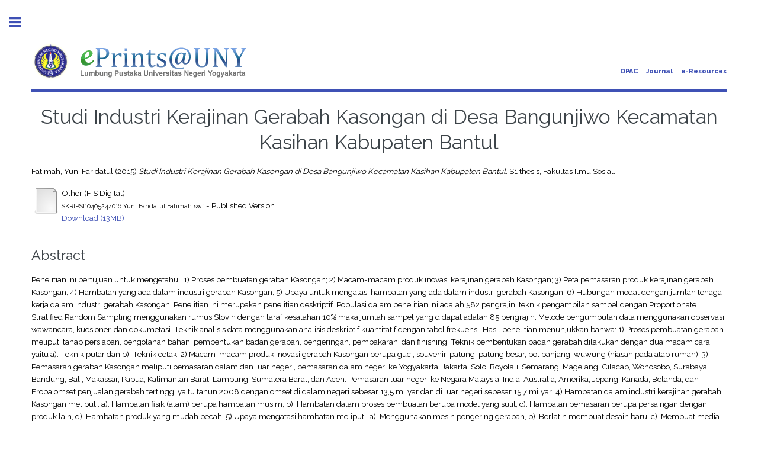

--- FILE ---
content_type: text/html; charset=utf-8
request_url: http://eprints.uny.ac.id/17799/
body_size: 25847
content:
<!DOCTYPE html PUBLIC "-//W3C//DTD XHTML 1.0 Transitional//EN" "http://www.w3.org/TR/xhtml1/DTD/xhtml1-transitional.dtd">
<html xmlns="http://www.w3.org/1999/xhtml">
	<head>
      	<meta name="google-site-verification" content="kvpbcpTqceje37_VYHiEKOE2J1iMITq-2_BVcrMYjBk" />
		<meta http-equiv="X-UA-Compatible" content="IE=edge" />
		<title> Studi Industri Kerajinan Gerabah Kasongan di Desa Bangunjiwo Kecamatan Kasihan Kabupaten Bantul  - Lumbung Pustaka UNY</title>
		<link rel="icon" href="/apw_template/images/favicon.png" type="image/x-icon" />
		<link rel="shortcut icon" href="/apw_template/images/favicon.png" type="image/x-icon" />
		<meta name="eprints.eprintid" content="17799" />
<meta name="eprints.rev_number" content="10" />
<meta name="eprints.eprint_status" content="archive" />
<meta name="eprints.userid" content="1210" />
<meta name="eprints.dir" content="disk0/00/01/77/99" />
<meta name="eprints.datestamp" content="2015-04-29 06:43:59" />
<meta name="eprints.lastmod" content="2019-01-29 21:51:05" />
<meta name="eprints.status_changed" content="2015-04-29 06:43:59" />
<meta name="eprints.type" content="thesis" />
<meta name="eprints.metadata_visibility" content="show" />
<meta name="eprints.creators_name" content="Fatimah, Yuni Faridatul" />
<meta name="eprints.corp_creators" content="Sriadi Setyawati" />
<meta name="eprints.title" content="Studi Industri Kerajinan Gerabah Kasongan di Desa Bangunjiwo Kecamatan Kasihan Kabupaten Bantul" />
<meta name="eprints.ispublished" content="pub" />
<meta name="eprints.subjects" content="A1" />
<meta name="eprints.subjects" content="C14" />
<meta name="eprints.divisions" content="fis_pend_geo" />
<meta name="eprints.full_text_status" content="public" />
<meta name="eprints.abstract" content="Penelitian ini bertujuan untuk mengetahui: 1) Proses pembuatan gerabah Kasongan; 2) Macam-macam produk inovasi kerajinan gerabah Kasongan; 3) Peta pemasaran produk kerajinan gerabah Kasongan; 4) Hambatan yang ada dalam industri gerabah Kasongan; 5) Upaya untuk mengatasi hambatan yang ada dalam industri gerabah Kasongan; 6) Hubungan modal dengan jumlah tenaga kerja dalam industri gerabah Kasongan. 
Penelitian ini merupakan penelitian deskriptif. Populasi dalam penelitian ini adalah 582 pengrajin, teknik pengambilan sampel dengan Proportionate Stratified Random Sampling,menggunakan rumus Slovin dengan taraf kesalahan 10% maka jumlah sampel yang didapat adalah 85 pengrajin. Metode pengumpulan data menggunakan observasi, wawancara, kuesioner, dan dokumetasi. Teknik analisis data menggunakan analisis deskriptif kuantitatif dengan tabel frekuensi.
Hasil penelitian menunjukkan bahwa: 1) Proses pembuatan gerabah meliputi tahap persiapan, pengolahan bahan, pembentukan badan gerabah, pengeringan, pembakaran, dan finishing. Teknik pembentukan badan gerabah dilakukan dengan dua macam cara yaitu a). Teknik putar dan b). Teknik cetak; 2) Macam-macam produk inovasi gerabah Kasongan berupa guci, souvenir, patung-patung besar, pot panjang, wuwung (hiasan pada atap rumah); 3) Pemasaran gerabah Kasongan meliputi pemasaran dalam dan luar negeri, pemasaran dalam negeri ke Yogyakarta, Jakarta, Solo, Boyolali, Semarang, Magelang, Cilacap, Wonosobo, Surabaya, Bandung, Bali, Makassar, Papua, Kalimantan Barat, Lampung, Sumatera Barat, dan Aceh. Pemasaran luar negeri ke Negara Malaysia, India, Australia, Amerika, Jepang, Kanada, Belanda, dan Eropa;omset penjualan gerabah tertinggi yaitu tahun 2008 dengan omset di dalam negeri sebesar 13,5 milyar dan di luar negeri sebesar 15,7 milyar; 4) Hambatan dalam industri kerajinan gerabah Kasongan meliputi: a). Hambatan fisik (alam) berupa hambatan musim, b). Hambatan dalam proses pembuatan berupa model yang sulit, c). Hambatan pemasaran berupa persaingan dengan produk lain, d). Hambatan produk yang mudah pecah; 5) Upaya mengatasi hambatan meliputi: a). Menggunakan mesin pengering gerabah, b). Berlatih membuat desain baru, c). Membuat media promosi dengan media cetak maupun elektronik, d). Melakukan prosespembakaran dengan sempurna; 6) Hubungan modal dan jumlah tenaga kerja memiliki hubungan positif karena semakin banyak jumlah tenaga kerja, semakin besar modal yang dikeluarkan oleh pengrajin. 
Kata kunci: Industri Kerajinan, Gerabah" />
<meta name="eprints.date" content="2015" />
<meta name="eprints.date_type" content="published" />
<meta name="eprints.institution" content="Fakultas Ilmu Sosial" />
<meta name="eprints.department" content="Pendidikan Geografi" />
<meta name="eprints.thesis_type" content="skripsi" />
<meta name="eprints.citation" content="  Fatimah, Yuni Faridatul  (2015) Studi Industri Kerajinan Gerabah Kasongan di Desa Bangunjiwo Kecamatan Kasihan Kabupaten Bantul.  S1 thesis, Fakultas Ilmu Sosial.   " />
<meta name="eprints.document_url" content="http://eprints.uny.ac.id/17799/1/SKRIPSI10405244016%20Yuni%20Faridatul%20Fatimah.swf" />
<link rel="schema.DC" href="http://purl.org/DC/elements/1.0/" />
<meta name="DC.relation" content="http://eprints.uny.ac.id/17799/" />
<meta name="DC.title" content="Studi Industri Kerajinan Gerabah Kasongan di Desa Bangunjiwo Kecamatan Kasihan Kabupaten Bantul" />
<meta name="DC.creator" content="Fatimah, Yuni Faridatul" />
<meta name="DC.subject" content="Penelitian" />
<meta name="DC.subject" content="Geografi" />
<meta name="DC.description" content="Penelitian ini bertujuan untuk mengetahui: 1) Proses pembuatan gerabah Kasongan; 2) Macam-macam produk inovasi kerajinan gerabah Kasongan; 3) Peta pemasaran produk kerajinan gerabah Kasongan; 4) Hambatan yang ada dalam industri gerabah Kasongan; 5) Upaya untuk mengatasi hambatan yang ada dalam industri gerabah Kasongan; 6) Hubungan modal dengan jumlah tenaga kerja dalam industri gerabah Kasongan. 
Penelitian ini merupakan penelitian deskriptif. Populasi dalam penelitian ini adalah 582 pengrajin, teknik pengambilan sampel dengan Proportionate Stratified Random Sampling,menggunakan rumus Slovin dengan taraf kesalahan 10% maka jumlah sampel yang didapat adalah 85 pengrajin. Metode pengumpulan data menggunakan observasi, wawancara, kuesioner, dan dokumetasi. Teknik analisis data menggunakan analisis deskriptif kuantitatif dengan tabel frekuensi.
Hasil penelitian menunjukkan bahwa: 1) Proses pembuatan gerabah meliputi tahap persiapan, pengolahan bahan, pembentukan badan gerabah, pengeringan, pembakaran, dan finishing. Teknik pembentukan badan gerabah dilakukan dengan dua macam cara yaitu a). Teknik putar dan b). Teknik cetak; 2) Macam-macam produk inovasi gerabah Kasongan berupa guci, souvenir, patung-patung besar, pot panjang, wuwung (hiasan pada atap rumah); 3) Pemasaran gerabah Kasongan meliputi pemasaran dalam dan luar negeri, pemasaran dalam negeri ke Yogyakarta, Jakarta, Solo, Boyolali, Semarang, Magelang, Cilacap, Wonosobo, Surabaya, Bandung, Bali, Makassar, Papua, Kalimantan Barat, Lampung, Sumatera Barat, dan Aceh. Pemasaran luar negeri ke Negara Malaysia, India, Australia, Amerika, Jepang, Kanada, Belanda, dan Eropa;omset penjualan gerabah tertinggi yaitu tahun 2008 dengan omset di dalam negeri sebesar 13,5 milyar dan di luar negeri sebesar 15,7 milyar; 4) Hambatan dalam industri kerajinan gerabah Kasongan meliputi: a). Hambatan fisik (alam) berupa hambatan musim, b). Hambatan dalam proses pembuatan berupa model yang sulit, c). Hambatan pemasaran berupa persaingan dengan produk lain, d). Hambatan produk yang mudah pecah; 5) Upaya mengatasi hambatan meliputi: a). Menggunakan mesin pengering gerabah, b). Berlatih membuat desain baru, c). Membuat media promosi dengan media cetak maupun elektronik, d). Melakukan prosespembakaran dengan sempurna; 6) Hubungan modal dan jumlah tenaga kerja memiliki hubungan positif karena semakin banyak jumlah tenaga kerja, semakin besar modal yang dikeluarkan oleh pengrajin. 
Kata kunci: Industri Kerajinan, Gerabah" />
<meta name="DC.date" content="2015" />
<meta name="DC.type" content="Thesis" />
<meta name="DC.type" content="NonPeerReviewed" />
<meta name="DC.format" content="other" />
<meta name="DC.language" content="en" />
<meta name="DC.identifier" content="http://eprints.uny.ac.id/17799/1/SKRIPSI10405244016%20Yuni%20Faridatul%20Fatimah.swf" />
<meta name="DC.identifier" content="  Fatimah, Yuni Faridatul  (2015) Studi Industri Kerajinan Gerabah Kasongan di Desa Bangunjiwo Kecamatan Kasihan Kabupaten Bantul.  S1 thesis, Fakultas Ilmu Sosial.   " />
<link rel="alternate" href="http://eprints.uny.ac.id/cgi/export/eprint/17799/Atom/UNY-eprint-17799.xml" type="application/atom+xml;charset=utf-8" title="Atom" />
<link rel="alternate" href="http://eprints.uny.ac.id/cgi/export/eprint/17799/MODS/UNY-eprint-17799.xml" type="text/xml; charset=utf-8" title="MODS" />
<link rel="alternate" href="http://eprints.uny.ac.id/cgi/export/eprint/17799/HTML/UNY-eprint-17799.html" type="text/html; charset=utf-8" title="HTML Citation" />
<link rel="alternate" href="http://eprints.uny.ac.id/cgi/export/eprint/17799/XML/UNY-eprint-17799.xml" type="application/vnd.eprints.data+xml; charset=utf-8" title="EP3 XML" />
<link rel="alternate" href="http://eprints.uny.ac.id/cgi/export/eprint/17799/COinS/UNY-eprint-17799.txt" type="text/plain; charset=utf-8" title="OpenURL ContextObject in Span" />
<link rel="alternate" href="http://eprints.uny.ac.id/cgi/export/eprint/17799/DC/UNY-eprint-17799.txt" type="text/plain; charset=utf-8" title="Dublin Core" />
<link rel="alternate" href="http://eprints.uny.ac.id/cgi/export/eprint/17799/DIDL/UNY-eprint-17799.xml" type="text/xml; charset=utf-8" title="MPEG-21 DIDL" />
<link rel="alternate" href="http://eprints.uny.ac.id/cgi/export/eprint/17799/Refer/UNY-eprint-17799.refer" type="text/plain" title="Refer" />
<link rel="alternate" href="http://eprints.uny.ac.id/cgi/export/eprint/17799/BibTeX/UNY-eprint-17799.bib" type="text/plain" title="BibTeX" />
<link rel="alternate" href="http://eprints.uny.ac.id/cgi/export/eprint/17799/RDFXML/UNY-eprint-17799.rdf" type="application/rdf+xml" title="RDF+XML" />
<link rel="alternate" href="http://eprints.uny.ac.id/cgi/export/eprint/17799/EndNote/UNY-eprint-17799.enw" type="text/plain; charset=utf-8" title="EndNote" />
<link rel="alternate" href="http://eprints.uny.ac.id/cgi/export/eprint/17799/METS/UNY-eprint-17799.xml" type="text/xml; charset=utf-8" title="METS" />
<link rel="alternate" href="http://eprints.uny.ac.id/cgi/export/eprint/17799/RDFN3/UNY-eprint-17799.n3" type="text/n3" title="RDF+N3" />
<link rel="alternate" href="http://eprints.uny.ac.id/cgi/export/eprint/17799/CSV/UNY-eprint-17799.csv" type="text/csv; charset=utf-8" title="Multiline CSV" />
<link rel="alternate" href="http://eprints.uny.ac.id/cgi/export/eprint/17799/Text/UNY-eprint-17799.txt" type="text/plain; charset=utf-8" title="ASCII Citation" />
<link rel="alternate" href="http://eprints.uny.ac.id/cgi/export/eprint/17799/ContextObject/UNY-eprint-17799.xml" type="text/xml; charset=utf-8" title="OpenURL ContextObject" />
<link rel="alternate" href="http://eprints.uny.ac.id/cgi/export/eprint/17799/RIS/UNY-eprint-17799.ris" type="text/plain" title="Reference Manager" />
<link rel="alternate" href="http://eprints.uny.ac.id/cgi/export/eprint/17799/Simple/UNY-eprint-17799.txt" type="text/plain; charset=utf-8" title="Simple Metadata" />
<link rel="alternate" href="http://eprints.uny.ac.id/cgi/export/eprint/17799/RDFNT/UNY-eprint-17799.nt" type="text/plain" title="RDF+N-Triples" />
<link rel="alternate" href="http://eprints.uny.ac.id/cgi/export/eprint/17799/JSON/UNY-eprint-17799.js" type="application/json; charset=utf-8" title="JSON" />
<link rel="Top" href="http://eprints.uny.ac.id/" />
    <link rel="Sword" href="https://eprints.uny.ac.id/sword-app/servicedocument" />
    <link rel="SwordDeposit" href="https://eprints.uny.ac.id/id/contents" />
    <link rel="Search" type="text/html" href="http://eprints.uny.ac.id/cgi/search" />
    <link rel="Search" type="application/opensearchdescription+xml" href="http://eprints.uny.ac.id/cgi/opensearchdescription" title="Lumbung Pustaka UNY" />
    <script type="text/javascript" src="http://www.google.com/jsapi"><!--padder--></script><script type="text/javascript">
// <![CDATA[
google.load("visualization", "1", {packages:["corechart", "geochart"]});
// ]]></script><script type="text/javascript" src="http://www.google.com/jsapi"><!--padder--></script><script type="text/javascript">
// <![CDATA[
google.load("visualization", "1", {packages:["corechart", "geochart"]});
// ]]></script><script type="text/javascript">
// <![CDATA[
var eprints_http_root = "http:\/\/eprints.uny.ac.id";
var eprints_http_cgiroot = "http:\/\/eprints.uny.ac.id\/cgi";
var eprints_oai_archive_id = "eprints.uny.ac.id";
var eprints_logged_in = false;
// ]]></script>
    <style type="text/css">.ep_logged_in { display: none }</style>
    <link rel="stylesheet" type="text/css" href="/style/auto-3.3.16.css" />
    <script type="text/javascript" src="/javascript/auto-3.3.16.js"><!--padder--></script>
    <!--[if lte IE 6]>
        <link rel="stylesheet" type="text/css" href="/style/ie6.css" />
   <![endif]-->
    <meta name="Generator" content="EPrints 3.3.16" />
    <meta http-equiv="Content-Type" content="text/html; charset=UTF-8" />
    <meta http-equiv="Content-Language" content="en" />
    
		
		<meta charset="utf-8" />
		<meta name="viewport" content="width=device-width, initial-scale=1,maximum-scale=1, user-scalable=no" />
		
		<link rel="stylesheet" href="/apw_template/styles/font-awesome.min.css" />
		<link rel="stylesheet" href="//fonts.googleapis.com/css?family=Open+Sans:400,600,400italic,600italic" />
		<link rel="stylesheet" href="//fonts.googleapis.com/css?family=Montserrat:400,800" />
		<link rel="stylesheet" href="//fonts.googleapis.com/css?family=Raleway:400,800,900" />
		<script src="//ajax.googleapis.com/ajax/libs/jquery/1.12.4/jquery.min.js">// <!-- No script --></script>
		<link rel="stylesheet" href="/apw_template/styles/base.css" />
		<link rel="stylesheet" href="/apw_template/styles/site.css" />			
		<link rel="stylesheet" href="/apw_template/styles/apw_main.css" />
		
		<script>
 
		// Give $ back to prototype.js; create new alias to jQuery.
		jQuery.noConflict();
 
		jQuery(document).ready(function( $ ) {
		
			//Clones the EP menu to the top menu. 
			$('#main_page .ep_tm_key_tools').clone().appendTo('#login_status');
			//Then remove the old class, and add the navbar classes to make it fit in. 
			$('header .ep_tm_key_tools').removeClass('ep_tm_key_tools').addClass('nav navbar-nav navbar-right').attr('id','ep_menu_top');
			// remove the first part of the menu if you are already signed in (as the span buggers up the nice navbar menu)
			$('header #ep_menu_top li:first-child').has("span").remove();
			

			//left hand side menu. Adds the id, then the needed classes for bootstrap to style the menu 
			$('#main_page .ep_tm_key_tools').removeClass('ep_tm_key_tools').attr('id','ep_menu').addClass('hidden-xs');
			$('#main_page ul#ep_menu ').addClass('list-group');
			$('#main_page ul#ep_menu li').addClass('list-group-item');
			//$('#main_page ul#ep_menu li:first-child:contains("Logged")').addClass('active');
			$('#main_page ul#ep_menu li:first-child:contains("Logged")').closest('.list-group-item').addClass('active');
			$('#main_page ul#ep_menu li:first-child span a').addClass('list-group-item-text');

			// If the user isn't logged in, style it a little
			//$('#main_page ul#ep_menu li:first-child a[href$="cgi/users/home"]').addClass('list-group-item-heading');
			var log_in_btn = $('#main_page ul#ep_menu li:first-child a[href$="cgi/users/home"]');
			var admin_btn = $('#main_page ul#ep_menu li a[href$="cgi/users/home?screen=Admin"]');
			//log_in_btn.addClass('btn btn-primary');
			//admin_btn.addClass('btn btn-default');
			log_in_btn.closest('li').addClass('active');
			//admin_btn.closest('li').removeClass('list-group-item');
			//log_in_btn.closest('ul').removeClass('list-group').addClass('list-unstyled');
				
		});
		</script>
	</head>
<body>

	
	<!-- Wrapper -->
	<div id="wrapper">

		<!-- Main -->
		<div id="main">
			<div class="inner">

				<header id="header">
					<a href="http://eprints.uny.ac.id" class="logo">
                <img alt="Lumbung Pustaka UNY" src="/apw_template/images/sitelogo.png" />
    </a>
					<ul class="icons">
                      <li><a href="http://opac.uny.ac.id/search/index.php" target="_blank">OPAC</a></li>
                      <li><a href="https://journal.uny.ac.id/" target="_blank">Journal</a></li>
                      <li><a href="http://e.library.uny.ac.id/" target="_blank">e-Resources</a></li>
						<!--<li><a href="#" class="icon fa-twitter"><span class="label">Twitter</span></a></li>
						<li><a href="#" class="icon fa-facebook"><span class="label">Facebook</span></a></li>
						<li><a href="#" class="icon fa-snapchat-ghost"><span class="label">Snapchat</span></a></li>
						<li><a href="#" class="icon fa-instagram"><span class="label">Instagram</span></a></li>
						<li><a href="#" class="icon fa-medium"><span class="label">Medium</span></a></li>-->
					</ul>
				</header>
				
				<h1 class="ep_tm_pagetitle">
				  

Studi Industri Kerajinan Gerabah Kasongan di Desa Bangunjiwo Kecamatan Kasihan Kabupaten Bantul


				</h1>
				<div class="ep_summary_content"><div class="ep_summary_content_left"></div><div class="ep_summary_content_right"></div><div class="ep_summary_content_top"></div><div class="ep_summary_content_main">

  <p style="margin-bottom: 1em">
    


    <span class="person_name">Fatimah, Yuni Faridatul</span>
  

(2015)

<em>Studi Industri Kerajinan Gerabah Kasongan di Desa Bangunjiwo Kecamatan Kasihan Kabupaten Bantul.</em>


    S1 thesis, Fakultas Ilmu Sosial.
  




  </p>

  

  

    
  
    
      
      <table>
        
          <tr>
            <td valign="top" align="right"><a class="ep_document_link" href="http://eprints.uny.ac.id/17799/1/SKRIPSI10405244016%20Yuni%20Faridatul%20Fatimah.swf"><img class="ep_doc_icon" alt="[img]" src="http://eprints.uny.ac.id/style/images/fileicons/other.png" border="0" /></a></td>
            <td valign="top">
              

<!-- document citation -->


<span class="ep_document_citation">
<span class="document_format">Other (FIS Digital)</span>
<br /><span class="document_filename">SKRIPSI10405244016 Yuni Faridatul Fatimah.swf</span>
 - Published Version


</span>

<br />
              <a href="http://eprints.uny.ac.id/17799/1/SKRIPSI10405244016%20Yuni%20Faridatul%20Fatimah.swf" class="ep_document_link">Download (13MB)</a>
              
			  
			  
              
  
              <ul>
              
              </ul>
            </td>
          </tr>
        
      </table>
    

  

  

  
    <h2>Abstract</h2>
    <p style="text-align: left; margin: 1em auto 0em auto">Penelitian ini bertujuan untuk mengetahui: 1) Proses pembuatan gerabah Kasongan; 2) Macam-macam produk inovasi kerajinan gerabah Kasongan; 3) Peta pemasaran produk kerajinan gerabah Kasongan; 4) Hambatan yang ada dalam industri gerabah Kasongan; 5) Upaya untuk mengatasi hambatan yang ada dalam industri gerabah Kasongan; 6) Hubungan modal dengan jumlah tenaga kerja dalam industri gerabah Kasongan. &#13;
Penelitian ini merupakan penelitian deskriptif. Populasi dalam penelitian ini adalah 582 pengrajin, teknik pengambilan sampel dengan Proportionate Stratified Random Sampling,menggunakan rumus Slovin dengan taraf kesalahan 10% maka jumlah sampel yang didapat adalah 85 pengrajin. Metode pengumpulan data menggunakan observasi, wawancara, kuesioner, dan dokumetasi. Teknik analisis data menggunakan analisis deskriptif kuantitatif dengan tabel frekuensi.&#13;
Hasil penelitian menunjukkan bahwa: 1) Proses pembuatan gerabah meliputi tahap persiapan, pengolahan bahan, pembentukan badan gerabah, pengeringan, pembakaran, dan finishing. Teknik pembentukan badan gerabah dilakukan dengan dua macam cara yaitu a). Teknik putar dan b). Teknik cetak; 2) Macam-macam produk inovasi gerabah Kasongan berupa guci, souvenir, patung-patung besar, pot panjang, wuwung (hiasan pada atap rumah); 3) Pemasaran gerabah Kasongan meliputi pemasaran dalam dan luar negeri, pemasaran dalam negeri ke Yogyakarta, Jakarta, Solo, Boyolali, Semarang, Magelang, Cilacap, Wonosobo, Surabaya, Bandung, Bali, Makassar, Papua, Kalimantan Barat, Lampung, Sumatera Barat, dan Aceh. Pemasaran luar negeri ke Negara Malaysia, India, Australia, Amerika, Jepang, Kanada, Belanda, dan Eropa;omset penjualan gerabah tertinggi yaitu tahun 2008 dengan omset di dalam negeri sebesar 13,5 milyar dan di luar negeri sebesar 15,7 milyar; 4) Hambatan dalam industri kerajinan gerabah Kasongan meliputi: a). Hambatan fisik (alam) berupa hambatan musim, b). Hambatan dalam proses pembuatan berupa model yang sulit, c). Hambatan pemasaran berupa persaingan dengan produk lain, d). Hambatan produk yang mudah pecah; 5) Upaya mengatasi hambatan meliputi: a). Menggunakan mesin pengering gerabah, b). Berlatih membuat desain baru, c). Membuat media promosi dengan media cetak maupun elektronik, d). Melakukan prosespembakaran dengan sempurna; 6) Hubungan modal dan jumlah tenaga kerja memiliki hubungan positif karena semakin banyak jumlah tenaga kerja, semakin besar modal yang dikeluarkan oleh pengrajin. &#13;
Kata kunci: Industri Kerajinan, Gerabah</p>
  

  <table style="margin-bottom: 1em; margin-top: 1em;" cellpadding="3">
    <tr>
      <th align="right">Item Type:</th>
      <td>
        Thesis
        
        
        (S1)
      </td>
    </tr>
    
    
      
    
      
    
      
    
      
        <tr>
          <th align="right">Subjects:</th>
          <td valign="top"><a href="http://eprints.uny.ac.id/view/subjects/A1.html">Umum &gt; Penelitian</a><br /><a href="http://eprints.uny.ac.id/view/subjects/C14.html">Ilmu Sosial &gt; Geografi</a></td>
        </tr>
      
    
      
        <tr>
          <th align="right">Divisions:</th>
          <td valign="top"><a href="http://eprints.uny.ac.id/view/divisions/fis=5Fpend=5Fgeo/">Fakultas Ilmu Sosial, Hukum dan Ilmu Politik (FISHIPOL) &gt; Pendidikan Geografi</a></td>
        </tr>
      
    
      
    
      
        <tr>
          <th align="right">Depositing User:</th>
          <td valign="top">

<span class="ep_name_citation"><span class="person_name">Admin Pendidikan Geografi FIS</span></span>

</td>
        </tr>
      
    
      
        <tr>
          <th align="right">Date Deposited:</th>
          <td valign="top">29 Apr 2015 06:43</td>
        </tr>
      
    
      
        <tr>
          <th align="right">Last Modified:</th>
          <td valign="top">29 Jan 2019 21:51</td>
        </tr>
      
    
    <tr>
      <th align="right">URI:</th>
      <td valign="top"><a href="http://eprints.uny.ac.id/id/eprint/17799">http://eprints.uny.ac.id/id/eprint/17799</a></td>
    </tr>
  </table>

  
  

  
    <h3>Actions (login required)</h3>
    <table class="ep_summary_page_actions">
    
      <tr>
        <td><a href="/cgi/users/home?screen=EPrint%3A%3AView&amp;eprintid=17799"><img src="/style/images/action_view.png" title="View Item" alt="View Item" class="ep_form_action_icon" /></a></td>
        <td>View Item</td>
      </tr>
    
    </table>
  

</div><div class="ep_summary_content_bottom"></div><div class="ep_summary_content_after"></div></div>

			</div>
		</div>

		<!-- Sidebar -->
		<div id="sidebar">
			<div class="inner">

				<section id="part_top" class="alt">
					<div class="search-box">
					  <div class="container-4">
						<form method="get" accept-charset="utf-8" action="https://eprints.uny.ac.id/cgi/search">
							<input type="search" name="q" id="search" placeholder="Search..." />
							<button class="icon" value="Search" type="submit" name="_action_search"><i class="fa fa-search"></i></button>
							<input type="hidden" name="_action_search" value="Search" />
							<input type="hidden" name="_order" value="bytitle" />
							<input type="hidden" name="basic_srchtype" value="ALL" />
							<input type="hidden" name="_satisfyall" value="ALL" />
						</form>
					  </div>
					</div>
				</section>

				<!-- Menu -->
					<header class="major" style="margin-top: -20px;">
						<div style="text-transform: uppercase; font-size: 14px; font-weight: 700;">User Menu</div>
					</header>
					
					<div id="main_page">
						<ul class="ep_tm_key_tools" id="ep_tm_menu_tools"><li><a href="http://eprints.uny.ac.id/cgi/users/home">Login</a></li></ul>
					</div>
						
					<nav id="menu">
						<ul>
							<li><a href="http://eprints.uny.ac.id">home</a></li>
							<li><a href="http://eprints.uny.ac.id/information.html">about</a></li>
							<li>
								<span class="opener">Browse</span>
								<ul>
									<li><a href="http://eprints.uny.ac.id/view/year/">browse by years</a></li>
									<li><a href="http://eprints.uny.ac.id/view/subjects/">browse by subjects</a></li>
									<li><a href="http://eprints.uny.ac.id/view/divisions/">browse by divisions</a></li>
									<li><a href="http://eprints.uny.ac.id/view/creators/">browse by authors</a></li>
								</ul>
							</li>
							<li><a href="http://eprints.uny.ac.id/help/index.html">Help</a></li>
							<li><a href="http://eprints.uny.ac.id/policies.html">Policies</a></li>
						</ul>
					</nav>

				<!-- Footer -->
					
                <footer id="footer">
                  <p class="copyright">© 2012 - <script>document.write(new Date().getFullYear())</script> UPT. TIK UNY<br />Powered by <a href="//bazaar.eprints.org/552/">APW Themes</a>.</p>
                </footer>
    

			</div>
		</div>

	</div>

		<!-- Scripts -->
		<script src="/apw_template/scripts/skel.min.js">// <!-- No script --></script>
		<script src="/apw_template/scripts/util.js">// <!-- No script --></script>
		<script src="/apw_template/scripts/main.js">// <!-- No script --></script>
</body>
</html>